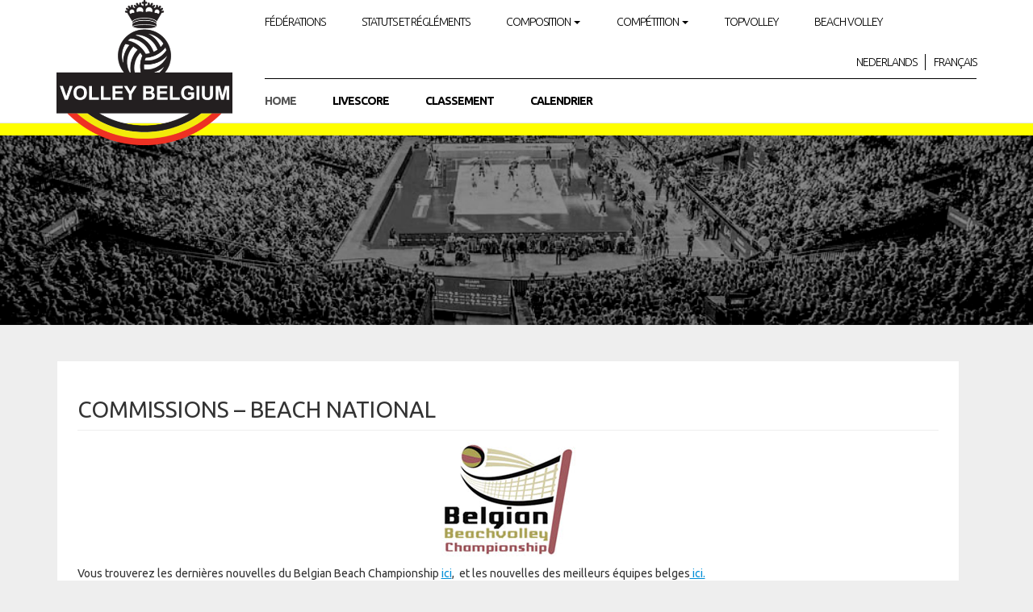

--- FILE ---
content_type: text/html; charset=UTF-8
request_url: https://www.volleybelgium.be/composition/commissions/beach-national-commissions/commissions-beach-national/
body_size: 5494
content:

<!doctype html>
<html class="no-js" lang="fr-FR">
  <head>
    <meta charset="utf-8">
    <meta http-equiv="x-ua-compatible" content="ie=edge">
    <meta name="viewport" content="width=device-width, initial-scale=1">
    <link href='https://fonts.googleapis.com/css?family=Ubuntu:300,400,700' rel='stylesheet' type='text/css'>
    
    <script src="https://cdnjs.cloudflare.com/ajax/libs/jquery/1.11.3/jquery.min.js"></script>
    <link rel="stylesheet" href="https://cdnjs.cloudflare.com/ajax/libs/twitter-bootstrap/3.3.6/css/bootstrap.min.css" type="text/css">
    <link href="https://cdnjs.cloudflare.com/ajax/libs/select2/4.0.2/css/select2.min.css" rel="stylesheet"/>
    <script src="https://cdnjs.cloudflare.com/ajax/libs/select2/4.0.2/js/select2.min.js"></script>
    <link rel="stylesheet" href="https://cdnjs.cloudflare.com/ajax/libs/font-awesome/4.6.3/css/font-awesome.css" crossorigin="anonymous">	
    <link rel="stylesheet" href="/wp-content/themes/kbvbv/css/volleyscore.css"/>
    <title>Commissions &#8211; Beach national &#8211; Volley Belgium</title>
<meta name='robots' content='max-image-preview:large' />
<link rel="alternate" href="https://www.volleybelgium.be/samenstelling/commissies/nationale-beach/commissies-nationale-beach/" hreflang="nl" />
<link rel="alternate" href="https://www.volleybelgium.be/composition/commissions/beach-national-commissions/commissions-beach-national/" hreflang="fr" />
<link rel='dns-prefetch' href='//s.w.org' />
<script type="text/javascript">
window._wpemojiSettings = {"baseUrl":"https:\/\/s.w.org\/images\/core\/emoji\/14.0.0\/72x72\/","ext":".png","svgUrl":"https:\/\/s.w.org\/images\/core\/emoji\/14.0.0\/svg\/","svgExt":".svg","source":{"concatemoji":"https:\/\/www.volleybelgium.be\/wp-includes\/js\/wp-emoji-release.min.js?ver=6.0.11"}};
/*! This file is auto-generated */
!function(e,a,t){var n,r,o,i=a.createElement("canvas"),p=i.getContext&&i.getContext("2d");function s(e,t){var a=String.fromCharCode,e=(p.clearRect(0,0,i.width,i.height),p.fillText(a.apply(this,e),0,0),i.toDataURL());return p.clearRect(0,0,i.width,i.height),p.fillText(a.apply(this,t),0,0),e===i.toDataURL()}function c(e){var t=a.createElement("script");t.src=e,t.defer=t.type="text/javascript",a.getElementsByTagName("head")[0].appendChild(t)}for(o=Array("flag","emoji"),t.supports={everything:!0,everythingExceptFlag:!0},r=0;r<o.length;r++)t.supports[o[r]]=function(e){if(!p||!p.fillText)return!1;switch(p.textBaseline="top",p.font="600 32px Arial",e){case"flag":return s([127987,65039,8205,9895,65039],[127987,65039,8203,9895,65039])?!1:!s([55356,56826,55356,56819],[55356,56826,8203,55356,56819])&&!s([55356,57332,56128,56423,56128,56418,56128,56421,56128,56430,56128,56423,56128,56447],[55356,57332,8203,56128,56423,8203,56128,56418,8203,56128,56421,8203,56128,56430,8203,56128,56423,8203,56128,56447]);case"emoji":return!s([129777,127995,8205,129778,127999],[129777,127995,8203,129778,127999])}return!1}(o[r]),t.supports.everything=t.supports.everything&&t.supports[o[r]],"flag"!==o[r]&&(t.supports.everythingExceptFlag=t.supports.everythingExceptFlag&&t.supports[o[r]]);t.supports.everythingExceptFlag=t.supports.everythingExceptFlag&&!t.supports.flag,t.DOMReady=!1,t.readyCallback=function(){t.DOMReady=!0},t.supports.everything||(n=function(){t.readyCallback()},a.addEventListener?(a.addEventListener("DOMContentLoaded",n,!1),e.addEventListener("load",n,!1)):(e.attachEvent("onload",n),a.attachEvent("onreadystatechange",function(){"complete"===a.readyState&&t.readyCallback()})),(e=t.source||{}).concatemoji?c(e.concatemoji):e.wpemoji&&e.twemoji&&(c(e.twemoji),c(e.wpemoji)))}(window,document,window._wpemojiSettings);
</script>
<style type="text/css">
img.wp-smiley,
img.emoji {
	display: inline !important;
	border: none !important;
	box-shadow: none !important;
	height: 1em !important;
	width: 1em !important;
	margin: 0 0.07em !important;
	vertical-align: -0.1em !important;
	background: none !important;
	padding: 0 !important;
}
</style>
	<link rel='stylesheet' id='wp-block-library-css'  href='https://www.volleybelgium.be/wp-includes/css/dist/block-library/style.min.css?ver=6.0.11' type='text/css' media='all' />
<style id='global-styles-inline-css' type='text/css'>
body{--wp--preset--color--black: #000000;--wp--preset--color--cyan-bluish-gray: #abb8c3;--wp--preset--color--white: #ffffff;--wp--preset--color--pale-pink: #f78da7;--wp--preset--color--vivid-red: #cf2e2e;--wp--preset--color--luminous-vivid-orange: #ff6900;--wp--preset--color--luminous-vivid-amber: #fcb900;--wp--preset--color--light-green-cyan: #7bdcb5;--wp--preset--color--vivid-green-cyan: #00d084;--wp--preset--color--pale-cyan-blue: #8ed1fc;--wp--preset--color--vivid-cyan-blue: #0693e3;--wp--preset--color--vivid-purple: #9b51e0;--wp--preset--gradient--vivid-cyan-blue-to-vivid-purple: linear-gradient(135deg,rgba(6,147,227,1) 0%,rgb(155,81,224) 100%);--wp--preset--gradient--light-green-cyan-to-vivid-green-cyan: linear-gradient(135deg,rgb(122,220,180) 0%,rgb(0,208,130) 100%);--wp--preset--gradient--luminous-vivid-amber-to-luminous-vivid-orange: linear-gradient(135deg,rgba(252,185,0,1) 0%,rgba(255,105,0,1) 100%);--wp--preset--gradient--luminous-vivid-orange-to-vivid-red: linear-gradient(135deg,rgba(255,105,0,1) 0%,rgb(207,46,46) 100%);--wp--preset--gradient--very-light-gray-to-cyan-bluish-gray: linear-gradient(135deg,rgb(238,238,238) 0%,rgb(169,184,195) 100%);--wp--preset--gradient--cool-to-warm-spectrum: linear-gradient(135deg,rgb(74,234,220) 0%,rgb(151,120,209) 20%,rgb(207,42,186) 40%,rgb(238,44,130) 60%,rgb(251,105,98) 80%,rgb(254,248,76) 100%);--wp--preset--gradient--blush-light-purple: linear-gradient(135deg,rgb(255,206,236) 0%,rgb(152,150,240) 100%);--wp--preset--gradient--blush-bordeaux: linear-gradient(135deg,rgb(254,205,165) 0%,rgb(254,45,45) 50%,rgb(107,0,62) 100%);--wp--preset--gradient--luminous-dusk: linear-gradient(135deg,rgb(255,203,112) 0%,rgb(199,81,192) 50%,rgb(65,88,208) 100%);--wp--preset--gradient--pale-ocean: linear-gradient(135deg,rgb(255,245,203) 0%,rgb(182,227,212) 50%,rgb(51,167,181) 100%);--wp--preset--gradient--electric-grass: linear-gradient(135deg,rgb(202,248,128) 0%,rgb(113,206,126) 100%);--wp--preset--gradient--midnight: linear-gradient(135deg,rgb(2,3,129) 0%,rgb(40,116,252) 100%);--wp--preset--duotone--dark-grayscale: url('#wp-duotone-dark-grayscale');--wp--preset--duotone--grayscale: url('#wp-duotone-grayscale');--wp--preset--duotone--purple-yellow: url('#wp-duotone-purple-yellow');--wp--preset--duotone--blue-red: url('#wp-duotone-blue-red');--wp--preset--duotone--midnight: url('#wp-duotone-midnight');--wp--preset--duotone--magenta-yellow: url('#wp-duotone-magenta-yellow');--wp--preset--duotone--purple-green: url('#wp-duotone-purple-green');--wp--preset--duotone--blue-orange: url('#wp-duotone-blue-orange');--wp--preset--font-size--small: 13px;--wp--preset--font-size--medium: 20px;--wp--preset--font-size--large: 36px;--wp--preset--font-size--x-large: 42px;}.has-black-color{color: var(--wp--preset--color--black) !important;}.has-cyan-bluish-gray-color{color: var(--wp--preset--color--cyan-bluish-gray) !important;}.has-white-color{color: var(--wp--preset--color--white) !important;}.has-pale-pink-color{color: var(--wp--preset--color--pale-pink) !important;}.has-vivid-red-color{color: var(--wp--preset--color--vivid-red) !important;}.has-luminous-vivid-orange-color{color: var(--wp--preset--color--luminous-vivid-orange) !important;}.has-luminous-vivid-amber-color{color: var(--wp--preset--color--luminous-vivid-amber) !important;}.has-light-green-cyan-color{color: var(--wp--preset--color--light-green-cyan) !important;}.has-vivid-green-cyan-color{color: var(--wp--preset--color--vivid-green-cyan) !important;}.has-pale-cyan-blue-color{color: var(--wp--preset--color--pale-cyan-blue) !important;}.has-vivid-cyan-blue-color{color: var(--wp--preset--color--vivid-cyan-blue) !important;}.has-vivid-purple-color{color: var(--wp--preset--color--vivid-purple) !important;}.has-black-background-color{background-color: var(--wp--preset--color--black) !important;}.has-cyan-bluish-gray-background-color{background-color: var(--wp--preset--color--cyan-bluish-gray) !important;}.has-white-background-color{background-color: var(--wp--preset--color--white) !important;}.has-pale-pink-background-color{background-color: var(--wp--preset--color--pale-pink) !important;}.has-vivid-red-background-color{background-color: var(--wp--preset--color--vivid-red) !important;}.has-luminous-vivid-orange-background-color{background-color: var(--wp--preset--color--luminous-vivid-orange) !important;}.has-luminous-vivid-amber-background-color{background-color: var(--wp--preset--color--luminous-vivid-amber) !important;}.has-light-green-cyan-background-color{background-color: var(--wp--preset--color--light-green-cyan) !important;}.has-vivid-green-cyan-background-color{background-color: var(--wp--preset--color--vivid-green-cyan) !important;}.has-pale-cyan-blue-background-color{background-color: var(--wp--preset--color--pale-cyan-blue) !important;}.has-vivid-cyan-blue-background-color{background-color: var(--wp--preset--color--vivid-cyan-blue) !important;}.has-vivid-purple-background-color{background-color: var(--wp--preset--color--vivid-purple) !important;}.has-black-border-color{border-color: var(--wp--preset--color--black) !important;}.has-cyan-bluish-gray-border-color{border-color: var(--wp--preset--color--cyan-bluish-gray) !important;}.has-white-border-color{border-color: var(--wp--preset--color--white) !important;}.has-pale-pink-border-color{border-color: var(--wp--preset--color--pale-pink) !important;}.has-vivid-red-border-color{border-color: var(--wp--preset--color--vivid-red) !important;}.has-luminous-vivid-orange-border-color{border-color: var(--wp--preset--color--luminous-vivid-orange) !important;}.has-luminous-vivid-amber-border-color{border-color: var(--wp--preset--color--luminous-vivid-amber) !important;}.has-light-green-cyan-border-color{border-color: var(--wp--preset--color--light-green-cyan) !important;}.has-vivid-green-cyan-border-color{border-color: var(--wp--preset--color--vivid-green-cyan) !important;}.has-pale-cyan-blue-border-color{border-color: var(--wp--preset--color--pale-cyan-blue) !important;}.has-vivid-cyan-blue-border-color{border-color: var(--wp--preset--color--vivid-cyan-blue) !important;}.has-vivid-purple-border-color{border-color: var(--wp--preset--color--vivid-purple) !important;}.has-vivid-cyan-blue-to-vivid-purple-gradient-background{background: var(--wp--preset--gradient--vivid-cyan-blue-to-vivid-purple) !important;}.has-light-green-cyan-to-vivid-green-cyan-gradient-background{background: var(--wp--preset--gradient--light-green-cyan-to-vivid-green-cyan) !important;}.has-luminous-vivid-amber-to-luminous-vivid-orange-gradient-background{background: var(--wp--preset--gradient--luminous-vivid-amber-to-luminous-vivid-orange) !important;}.has-luminous-vivid-orange-to-vivid-red-gradient-background{background: var(--wp--preset--gradient--luminous-vivid-orange-to-vivid-red) !important;}.has-very-light-gray-to-cyan-bluish-gray-gradient-background{background: var(--wp--preset--gradient--very-light-gray-to-cyan-bluish-gray) !important;}.has-cool-to-warm-spectrum-gradient-background{background: var(--wp--preset--gradient--cool-to-warm-spectrum) !important;}.has-blush-light-purple-gradient-background{background: var(--wp--preset--gradient--blush-light-purple) !important;}.has-blush-bordeaux-gradient-background{background: var(--wp--preset--gradient--blush-bordeaux) !important;}.has-luminous-dusk-gradient-background{background: var(--wp--preset--gradient--luminous-dusk) !important;}.has-pale-ocean-gradient-background{background: var(--wp--preset--gradient--pale-ocean) !important;}.has-electric-grass-gradient-background{background: var(--wp--preset--gradient--electric-grass) !important;}.has-midnight-gradient-background{background: var(--wp--preset--gradient--midnight) !important;}.has-small-font-size{font-size: var(--wp--preset--font-size--small) !important;}.has-medium-font-size{font-size: var(--wp--preset--font-size--medium) !important;}.has-large-font-size{font-size: var(--wp--preset--font-size--large) !important;}.has-x-large-font-size{font-size: var(--wp--preset--font-size--x-large) !important;}
</style>
<link rel='stylesheet' id='sage_css-css'  href='https://www.volleybelgium.be/wp-content/themes/kbvbv/dist/styles/main-587649cb.css' type='text/css' media='all' />
<script type='text/javascript' src='https://www.volleybelgium.be/wp-includes/js/jquery/jquery.min.js?ver=3.6.0' id='jquery-core-js'></script>
<script type='text/javascript' src='https://www.volleybelgium.be/wp-includes/js/jquery/jquery-migrate.min.js?ver=3.3.2' id='jquery-migrate-js'></script>
<link rel="https://api.w.org/" href="https://www.volleybelgium.be/wp-json/" /><link rel="alternate" type="application/json" href="https://www.volleybelgium.be/wp-json/wp/v2/posts/467" /><link rel="EditURI" type="application/rsd+xml" title="RSD" href="https://www.volleybelgium.be/xmlrpc.php?rsd" />
<link rel="wlwmanifest" type="application/wlwmanifest+xml" href="https://www.volleybelgium.be/wp-includes/wlwmanifest.xml" /> 
<meta name="generator" content="WordPress 6.0.11" />
<link rel="canonical" href="https://www.volleybelgium.be/composition/commissions/beach-national-commissions/commissions-beach-national/" />
<link rel='shortlink' href='https://www.volleybelgium.be/?p=467' />
<link rel="alternate" type="application/json+oembed" href="https://www.volleybelgium.be/wp-json/oembed/1.0/embed?url=https%3A%2F%2Fwww.volleybelgium.be%2Fcomposition%2Fcommissions%2Fbeach-national-commissions%2Fcommissions-beach-national%2F" />
<link rel="alternate" type="text/xml+oembed" href="https://www.volleybelgium.be/wp-json/oembed/1.0/embed?url=https%3A%2F%2Fwww.volleybelgium.be%2Fcomposition%2Fcommissions%2Fbeach-national-commissions%2Fcommissions-beach-national%2F&#038;format=xml" />

  </head>
  <body class="post-template-default single single-post postid-467 single-format-standard commissions-beach-national sidebar-primary">
    <!--[if lt IE 9]>
      <div class="alert alert-warning">
        You are using an <strong>outdated</strong> browser. Please <a href="http://browsehappy.com/">upgrade your browser</a> to improve your experience.      </div>
    <![endif]-->
    
<header class="banner navbar navbar-default navbar-static-top" role="banner">
  <div class="container">
    <div class="navbar-header">
      <button type="button" class="navbar-toggle collapsed" data-toggle="collapse" data-target=".navbar-collapse">
        <span class="sr-only">Toggle navigation</span>
        <span class="icon-bar"></span>
        <span class="icon-bar"></span>
        <span class="icon-bar"></span>
      </button>
      <a class='logo' href="https://www.volleybelgium.be/fr/"><img src='https://www.volleybelgium.be/wp-content/themes/kbvbv/assets/images/logo.png'/></a>
    </div>
    <nav class="collapse navbar-collapse primary" role="navigation">
      <ul id="menu-hoofdnavigatie-fr" class="nav navbar-nav"><li class="menu-federations"><a href="https://www.volleybelgium.be/category/federations/">Fédérations</a></li>
<li class="menu-statuts-et-reglements"><a href="https://www.volleybelgium.be/category/statuts/">Statuts et régléments</a></li>
<li class="current-post-ancestor dropdown menu-composition"><a class="dropdown-toggle" data-toggle="dropdown" data-target="#" href="https://www.volleybelgium.be/category/composition/">Composition <b class="caret"></b></a>
<ul class="dropdown-menu">
	<li class="menu-conseil-dadministration"><a href="https://www.volleybelgium.be/category/composition/conseil/">Conseil d&rsquo;administration</a></li>
	<li class="current-post-ancestor dropdown-submenu active menu-commissions"><a href="https://www.volleybelgium.be/category/composition/commissions/">Commissions</a>
<ul class="dropdown-menu">
		<li class="menu-management-national-competitions-mnc"><a href="https://www.volleybelgium.be/category/composition/commissions/rencontres-commissions/">Management National Competitions (MNC)</a></li>
		<li class="menu-arbitrage"><a href="https://www.volleybelgium.be/category/composition/commissions/arbitres-commissions/">Arbitrage</a></li>
		<li class="menu-euromillions-volley-league"><a href="https://www.volleybelgium.be/category/composition/commissions/euromillions-volley-league-commissions/">EuroMillions Volley League</a></li>
		<li class="menu-ligue-dames"><a href="https://www.volleybelgium.be/category/composition/commissions/ligue-dames-commissions/">Ligue Dames</a></li>
		<li class="current-post-ancestor active current-post-parent menu-beach-national"><a href="https://www.volleybelgium.be/category/composition/commissions/beach-national-commissions/">Beach National</a></li>
		<li class="menu-judiciaires"><a href="https://www.volleybelgium.be/category/composition/commissions/judiciaires-commissions/">Judiciaires</a></li>
		<li class="menu-politique-et-strategie-internationales"><a href="https://www.volleybelgium.be/category/composition/commissions/politique-et-strategie-internationales/">Politique et stratégie internationales</a></li>
	</ul>
</li>
	<li class="dropdown-submenu menu-secretariat"><a href="https://www.volleybelgium.be/category/composition/secretariat/">Secrétariat</a>
<ul class="dropdown-menu">
		<li class="menu-secretariat"><a href="https://www.volleybelgium.be/category/composition/secretariat/secretariat-secretariat/">Secrétariat</a></li>
		<li class="menu-rapports-ca"><a href="https://www.volleybelgium.be/category/composition/secretariat/rapports-ca/">Rapports CA</a></li>
		<li class="menu-rapports-ag"><a href="https://www.volleybelgium.be/category/composition/secretariat/rapports-ag/">Rapports AG</a></li>
	</ul>
</li>
	<li class="menu-parquet-federal-volley-belgium"><a href="https://www.volleybelgium.be/category/composition/parquet-federal-volley-belgium/">Parquet fédéral Volley Belgium</a></li>
</ul>
</li>
<li class="dropdown menu-competition"><a class="dropdown-toggle" data-toggle="dropdown" data-target="#" href="https://www.volleybelgium.be/category/competition/">Compétition <b class="caret"></b></a>
<ul class="dropdown-menu">
	<li class="dropdown-submenu menu-competition"><a href="https://www.volleybelgium.be/category/competition/competition-competition/">Compétition</a>
<ul class="dropdown-menu">
		<li class="menu-composition-des-series"><a href="https://www.volleybelgium.be/category/competition/competition-competition/composition-des-series/">Composition des séries</a></li>
	</ul>
</li>
	<li class="menu-coupe-de-belgique"><a href="https://www.volleybelgium.be/category/competition/coupe-de-belgique/">Coupe de Belgique</a></li>
	<li class="menu-homologation"><a href="https://www.volleybelgium.be/category/competition/homologation/">Homologation</a></li>
	<li class="menu-ballons"><a href="https://www.volleybelgium.be/category/competition/competition-ballons/">Ballons</a></li>
	<li class="menu-reglements"><a href="https://www.volleybelgium.be/category/competition/competition-reglements/">Règlements</a></li>
	<li class="menu-covid-19"><a href="https://www.volleybelgium.be/category/composition/commissions/covid-19-fr-fr/">COVID-19</a></li>
</ul>
</li>
<li class="menu-topvolley"><a target="_blank" rel="noopener" href="https://topvolleybelgium.be/">TOPVOLLEY</a></li>
<li class="menu-beach-volley"><a target="_blank" rel="noopener" href="https://www.belgiumbeachvolley.be/fr/">BEACH VOLLEY</a></li>
</ul><ul class="languages">	<li class="lang-item lang-item-3 lang-item-nl lang-item-first"><a  lang="nl-NL" hreflang="nl-NL" href="https://www.volleybelgium.be/samenstelling/commissies/nationale-beach/commissies-nationale-beach/">Nederlands</a></li>
	<li class="lang-item lang-item-5 lang-item-fr current-lang"><a  lang="fr-FR" hreflang="fr-FR" href="https://www.volleybelgium.be/composition/commissions/beach-national-commissions/commissions-beach-national/">Français</a></li>
</ul></nav>
      <nav class="collapse navbar-collapse secondary" role="navigation"><ul id="menu-header-fr" class="nav navbar-nav"><li class="active menu-home"><a href="/">Home</a></li>
<li class="menu-livescore"><a target="_blank" rel="noopener" href="http://livescore.volleyadmin2.be/fr"><span class="livescore_redbtn">LIVESCORE</span></a></li>
<li class="menu-classement"><a href="https://www.volleybelgium.be/classement/">Classement</a></li>
<li class="menu-calendrier"><a href="https://www.volleybelgium.be/rencontres/">Calendrier</a></li>
</ul>    </nav>
  </div>
</header>    <div class="wrap" role="document">
      <div class="content row">
        <main class="main" role="main">
          <div class="image"></div>
    <div class="container">
        <article class="post-467 post type-post status-publish format-standard hentry category-beach-national-commissions">
            <div class="article-container">
                <header>
                    <h1 class="entry-title">Commissions &#8211; Beach national</h1>
                    <!--<time class="updated" datetime="2015-08-29T10:50:26+00:00">29 août 2015</time>-->                </header>
                <div class="entry-content">
                    <p><a href="http://www.belgiumbeachvolley.be/nl/"><img class=" size-full wp-image-109 aligncenter" src="https://www.volleybelgium.be/wp-content/uploads/2015/03/beachlogo.jpg" alt="beachlogo" width="167" height="145" /></a></p>
<p class="vvb_titel2">Vous trouverez les dernières nouvelles du Belgian Beach Championship <a href="http://www.belgiumbeachvolley.be/nl/">ici</a>,  et les nouvelles des meilleurs équipes belges<a href="https://volleyvlaanderen.be/nieuws"> ici.</a></p>
                </div>
                <footer>
                                    </footer>
                
<section id="comments" class="comments">
  
  
  </section>
            </div>
        </article>
    </div>
        </main><!-- /.main -->
                  <aside class="sidebar" role="complementary">
                      </aside><!-- /.sidebar -->
              </div><!-- /.content -->
    </div><!-- /.wrap -->
    <footer class="content-info" role="contentinfo">
  <div class='footer'>
  	<div class="container">
  		<div class="sponsors">
			<a target="_blank" href="http://www.volleyvvb.be"><img src='https://www.volleybelgium.be/wp-content/themes/kbvbv/assets/images/vvb-logo.png'/></a>
			<a target="_blank" href="http://www.volleyaif.be"><img src='https://www.volleybelgium.be/wp-content/themes/kbvbv/assets/images/aif-logo.png'/></a>
		  	<a target="_blank" href="http://www.sport.vlaanderen"><img src='https://www.volleybelgium.be/wp-content/themes/kbvbv/assets/images/sport_vlaanderen_logo.png'/></a>
		  	<a target="_blank" href="http://www.topvolleybelgium.be"><img  src='https://www.volleybelgium.be/wp-content/themes/kbvbv/assets/images/topvolley-logo.png'/></a>
		  	<a target="_blank" href="http://www.euromillions.be"><img src='https://www.volleybelgium.be/wp-content/themes/kbvbv/assets/images/logo_euromillions.png'/></a>
		  	<a target="_blank" href="http://www.teambelgium.be"><img src='https://www.volleybelgium.be/wp-content/themes/kbvbv/assets/images/boic-logo.png'/></a>
		  	<a target="_blank" href="http://www.belgiumbeachvolley.be"><img src='https://www.volleybelgium.be/wp-content/themes/kbvbv/assets/images/beach-logo.jpg'/></a>
		  	<a target="_blank" href="http://www.ethias.be"><img src='https://www.volleybelgium.be/wp-content/themes/kbvbv/assets/images/ethias_logo.gif'/></a>
		</div>
	    <section class="widget text-6 widget_text">			<div class="textwidget"><p>© Volley Belgium &#8211; Tous droits réservés</p>
</div>
		</section>	</div>
  </div>
</footer><script type='text/javascript' src='https://www.volleybelgium.be/wp-content/themes/kbvbv/dist/scripts/modernizr-45f0e1f4.js' id='modernizr-js'></script>
<script type='text/javascript' src='https://www.volleybelgium.be/wp-content/themes/kbvbv/dist/scripts/main-304cc086.js' id='sage_js-js'></script>
<script type='text/javascript' src='https://www.volleybelgium.be/wp-includes/js/imagesloaded.min.js?ver=4.1.4' id='imagesloaded-js'></script>
<script type='text/javascript' src='https://www.volleybelgium.be/wp-includes/js/masonry.min.js?ver=4.2.2' id='masonry-js'></script>
  </body>
</html>


--- FILE ---
content_type: text/css
request_url: https://www.volleybelgium.be/wp-content/themes/kbvbv/css/volleyscore.css
body_size: 2229
content:
@font-face {
    font-family: 'Titillium Web';
    src: url('./titillium_web/TitilliumWeb-Light.eot');
    src: url('./titillium_web/TitilliumWeb-Light.woff') format('woff'),
    url('./titillium_web/TitilliumWeb-Light.ttf') format('truetype'),
    url('./titillium_web/TitilliumWeb-Light.svg') format('svg');
    font-weight: normal;
    font-style: normal;
    font-weight: normal;
    font-style: normal;
}

.scoreSerieTitle {
    padding-top: 50px;
    background-color: #777273;
    color: #fff;
    text-transform: uppercase;
    font-size: 15px;
}

.scoreRankingTitle {
    padding-top: 50px;
    background-color: #777273;
    color: #fff;
    text-transform: uppercase;
    font-size: 15px;
}

.scoreWon, .table-striped > tbody > tr:nth-child(odd) > td.scoreWon {
    background-color: #04c63d;
    color: #fff;
    text-align: center;;
    padding-top: 10px;
    padding-bottom: 10px
}

.scoreLost, .table-striped > tbody > tr:nth-child(odd) > td.scoreLost {
    background-color: #e03e4a;
    color: #fff;
    text-align: center;;
    padding-top: 10px;
    padding-bottom: 10px
}

.teamtitle {
    border-bottom: 2px solid #343f49;
    color: #343f49;
    font-weight: bold;
    margin: 5px 0px 15px 0px;
    font-size: 24px;
    font-family: 'Signika', sans-serif;
}

.scoreMyRanking, .table-striped > tbody > tr:nth-child(odd) > td.scoreMyRanking {
    background-color: #CD0000;
    color: #fff;
}
.teamsubtitle {
    color: #860000;
    font-weight: bold;
    text-decoration: underline;
    margin: 15px 0px 15px 0px;
    font-size: 18px;
    font-family: 'Signika', sans-serif;
}

#reqNavExtra
{
    text-align:right;
}
#reqNavExtra>a, #reqNavExtra>a:visited {

    text-decoration: none;
    margin: 5px 10px 5px 5px;
    display: inline-block;
    cursor: pointer;
    padding: 5px 15px 5px 15px;
    background: #860000  ;
   /* background: rgba(140, 0, 60, 0.42);*/
    font-size: 16px;
    font-family: 'Signika', sans-serif;
    color: #fff;
}

#reqNavExtra>a:hover {
    background: #861f00;
}

.markedlink, .markedlink:visited {
    /*font-weight: bold;*/
    font-family: 'Titillium Web', sans-serif;
    text-decoration: none;
    margin: 5px 10px 5px 5px;
    display: inline-block;
    cursor: pointer;
    padding: 5px 15px 5px 15px;
    background: #860000;
    font-size: 16px;
    font-family: 'Signika', sans-serif;
    color: #fff;
}
.markedlink:hover
{
    background: #861f00;
}

#favorites
{
    padding:2px 2px 2px 5px;
}

a.favorite:before
{
    content: "\f006";
    font-family: FontAwesome;
    padding-right:3px;
}

a.favorite, a.favorite:visited {
    text-overflow: ellipsis;
    white-space: nowrap;
    display:block;
    overflow:hidden;
    cursor:pointer;
    width: 100%;
    font-size: 12px;
    font-weight: normal;
    color: #343f49;
    padding: 3px 2px 2px 2px;
    text-decoration: none;
}

@media (min-width: 767px) {
    a.favorite:hover {
        background-color: #343f49;
        color: #fff;
    }
}

a.delfav, a.delfav:visited {
    text-overflow: ellipsis;
    white-space: nowrap;
    display:block;
    overflow:hidden;
    width: 100%;
    font-size: 12px;
    font-weight: normal;
    color: #343f49;
    padding: 3px 2px 2px 2px;
    text-decoration:none;
}

a.delfav:before
{
    content: "\f1f8";
    font-family: FontAwesome;
    color:#A00;
    cursor:pointer;
    padding-right:3px;
}

.table-condensed thead > tr.scoreSerieTitle > th {
    padding: 8px;
    font-weight: normal;
}

#loadBar {
    text-align: center;
    font-size: 20px;
    display: none;
    position: fixed;
    width: 50%;
    height: 32px;
    top: 50%;
    left: 25%;
    margin-top: -16px;
    /*background: #fff;*/
    z-index: 300;
}

html {
    height: 100%;
}

.volleyscoreBody {
    background: #343f49;
    width: 100%;
    max-width:100%;
    height: 100%;
    background-color: white;
    overflow-x:hidden;
}

#volleyscoreContainer {
    background: #fff;
    padding: 0px;
    min-height:100%;
    width:100%;
}

#reqNavExra
{
    padding-right:8px;
    text-align: right;
}
#reqContent {
    padding: 15px;
    height: 100%;
}

#loader {
    text-align: center;
    font-size: 80px;
    display: none;
    position: fixed;
    width: 50%;
    height: 32px;
    top: 50%;
    left: 25%;
    margin-top: -16px;
    z-index: 300;
}

@charset "UTF-8";
@font-face {
    font-family: 'volley';
    src: url('./volley.eot?cg08rb');
    src: url('./volley.eot?#iefixcg08rb') format('embedded-opentype'),
    url('./volley.woff?cg08rb') format('woff'),
    url('./volley.ttf?cg08rb') format('truetype'),
    url('./volley.svg?cg08rb#icomoon') format('svg');
    font-weight: normal;
    font-style: normal;
}

.icon-volley:before {
    font-family: volley;
    content: "\e600";
}

.nopadding {
    padding-left: 0px;
    padding-right: 0px;
}

@media (min-width: 768px) {
    .team:hover, .table-striped > tbody > tr:nth-child(odd) > td.team:hover {
        cursor: pointer;
        text-decoration: underline;
        background-color: #343f49;
        color: #fff;
    }

    .serie:hover, .table-striped > tbody > tr:nth-child(odd) > td.serie:hover {
        cursor: pointer;
        text-decoration: underline;
        background-color: #343f49;
        color: #fff;
    }

    .sporthall:hover, .table-striped > tbody > tr:nth-child(odd) > td.sporthall:hover {
        cursor: pointer;
        text-decoration: underline;
        background-color: #343f49;
        color: #fff;
    }
}

.volleyscores h2 {
    margin: 1em 0 0.5em 0;
    font-weight: normal;
    position: relative;
    text-shadow: 0 -1px rgba(0, 0, 0, 0.6);
    font-size: 28px;
    line-height: 40px;
    background: #355681;
    background: rgba(53, 86, 129, 0.8);
    border: 1px solid #fff;
    padding: 5px 15px;
    color: white;
    border-radius: 0 10px 0 10px;
    box-shadow: inset 0 0 5px rgba(53, 86, 129, 0.5);
    font-family: 'Muli', sans-serif;
}

.volleyscores h3 {
    margin: 1em 0 0.5em 0;
    font-weight: 600;
    font-family: 'Titillium Web', sans-serif;
    position: relative;
    text-shadow: 0 -1px 1px rgba(0, 0, 0, 0.4);
    font-size: 22px;
    line-height: 40px;
    color: #355681;
    text-transform: uppercase;
    border-bottom: 1px solid rgba(53, 86, 129, 0.3);
}

.volleyscores h4 {
    margin: 1em 0 0.5em 0;
    font-weight: 600;
    font-family: 'Titillium Web', sans-serif;
    position: relative;
    font-size: 18px;
    line-height: 20px;
    color: #788699;
    font-family: 'Muli', sans-serif;
}

@media (max-width: 767px) {
    .volleyscoreBanner {
        position: relative;
        font-weight: 600;
        font-family: 'Titillium Web', sans-serif;
        font-size: 24px;
        line-height: 50px;
        padding: 5px 15px 5px 25%;
        color: #343f49;
        text-align: right;
        box-shadow: inset 0 0 5px rgba(52, 63, 73, 0.5),
        inset -255px 0 35px white;
        background: #fff url(../images/volleyscores.jpg) no-repeat center left;
    }

    #volleyscoreMenu
    {
        display:none;
    }

    .toggle-button {
        font-size: 25px;
        padding: 6px 10px 6px 10px;
        position: fixed;
        left: 10px;
        top: 10px;
        z-index: 100;
        background: rgba(52, 63, 73, 0.7);
        color: rgba(255, 255, 255, 0.7);
        -webkit-transition: background-color 300ms linear, color 300ms linear, transform 205ms linear;
        -moz-transition: background-color 300ms linear, color 300ms linear, transform 205ms linear;
        -o-transition: background-color 300ms linear, color 300ms linear, transform 205ms linear;
        -ms-transition: background-color 300ms linear, color 300ms linear, transform 205ms linear;
        transition: background-color 300ms linear, color 300ms linear, transform 205ms linear;
    }

    .volleyscoreBanner h4 {
        padding-bottom: 0px;
        margin-bottom: 0px;
        margin-top: 5px;
        font-size: 18px;
        line-height: 20px;
    }
/*
    #volleyscoreContainer{
        position:fixed;
    }
*/
}

.volleyscoreBanner>a,.volleyscoreBanner>a:hover
{
    text-decoration: none;
    color: #343f49;
}

.match:hover, .table-striped > tbody > tr:nth-child(2n+1) > td.match:hover {
    cursor: pointer;
    text-decoration: underline;
    background-color: #343f49;
    color: #fff;
}

.matchchanged
{
    background-color: #fdff76;
}

@media (min-width: 768px) {
    .volleyscoreBanner {
        font-weight: 600;
        font-family: 'Titillium Web', sans-serif;
        height: 100px;
        width: 100%;
        font-size: 60px;
        line-height: 48px;
        padding: 20px 10px 10px 15%;
        color: #343f49;
        box-shadow: inset 0 0 0 1px rgba(52, 63, 73, 0.5),
        inset -285px 0 35px white;
        background: #fff url(../images/volleyscores.jpg) no-repeat center left;
    }

    .toggle-button {
        display:none;
        font-size: 35px;
        padding: 10px 15px 10px 15px;
        position: fixed;
        left: 15px;
        top: 25px;
        z-index: 100;
        background: rgba(52, 63, 73, 0.7);
        color: rgba(255, 255, 255, 0.7);
        -webkit-transition: background-color 300ms linear, color 300ms linear, transform 290ms linear;
        -moz-transition: background-color 300ms linear, color 300ms linear, transform 290ms linear;
        -o-transition: background-color 300ms linear, color 300ms linear, transform 290ms linear;
        -ms-transition: background-color 300ms linear, color 300ms linear, transform 290ms linear;
        transition: background-color 300ms linear, color 300ms linear, transform 290ms linear;
    }

    #volleyscoreContainer
    {
        float:right;
        width: calc(100% - 256px);
        left:256px;
        min-height:100%;
    }

    #volleyscoreMenu
    {
        position:fixed;
        height:100%;
        z-index: 0;
        width: 256px;
        overflow-y: auto;
        -webkit-overflow-scrolling: touch;
        display: inline-block;
        background: #343f49;
    }

    .volleyscoreBanner h4 {
        padding-bottom: 0px;
        margin-bottom: 0px;
    }
}

.slideout-menu {
    position: fixed;
    top: 0;
    left: 0;
    bottom: 0;
    right: 0;
    z-index: 0;
    width: 256px;
    overflow-y: auto;
    -webkit-overflow-scrolling: touch;
    display: none;
    background: #343f49;
}

.slideout-panel {
    position: relative;
    z-index: 1;
}

.slideout-open,
.slideout-open body,
.slideout-open .slideout-panel {
// overflow-x:auto;
}

.slideout-open .slideout-menu {
    display: block;
}

button:focus {
    outline: 0 !important;
}

.fixed-open {
    transform: translate3d(256px, 0px, 0px);
}

.autocomplete-suggestions {
    border: 1px solid #999;
    background: #FFF;
    overflow: auto;
    width:200px;
}

.autocomplete-suggestion {
    padding: 2px 5px;
    cursor: pointer;
    font-size: 12px;
    border-bottom: 1px #c6c6c6 dashed /*white-space: nowrap; overflow: hidden;*/

}

.autocomplete-selected {
    background: #8a8a8a;
    color: #fff
}

.autocomplete-suggestions strong {
    font-weight: normal;
    color: #cf7200;
}

.autocomplete-group {
    padding: 2px 5px;
    font-weight: bold;
    font-size: 20px;
    color: #cf7200;
    font-style: italic
}

.autocomplete-group strong {
    display: block;
    border-bottom: 1px solid #000;
}

.volleyscoreMnu {
    width: 100%;
    padding-left: 8px;
}

.volleyscoreMnu li {
    list-style-type: none;
    cursor: pointer;
    width: 100%;
}

.volleyscoreMnu ul {
    padding-left: 4px;
    display: none;
}

.volleyscoreMnu .mnuLevel1 > ul {
    width: 100%;
    padding-bottom: 8px;
    padding-top: 0px;
}

.volleyscoreMnu .lblLevel1 {
    width: 100%;
    color: #860000;
    font-weight: bold;
    padding: 0px;
}

.volleyscoreMnu .mnuLevel2 {
    padding: 0px;
    margin-left: 0px;
}

.volleyscoreMnu .lblLevel2 {
    color: #343f49;
    width: 100%;
    font-weight: bold;
    padding: 0px;
}

.volleyscoreMnu .mnuLevel2 > ul {
    padding-bottom: 2px;
    padding-top: 2px;
}

.volleyscoreMnu .mnuLink {
    width: 100%;
    font-size: 12px;
    font-weight: normal;
    color: #343f49;
    padding: 3px 2px 2px 2px;
}

@media (min-width: 768px) {
    .volleyscoreMnu .mnuLink:hover {
        background-color: #343f49;
        color: #fff;
    }
}

.volleyscoreMnu i {
    width: 10px;
}
